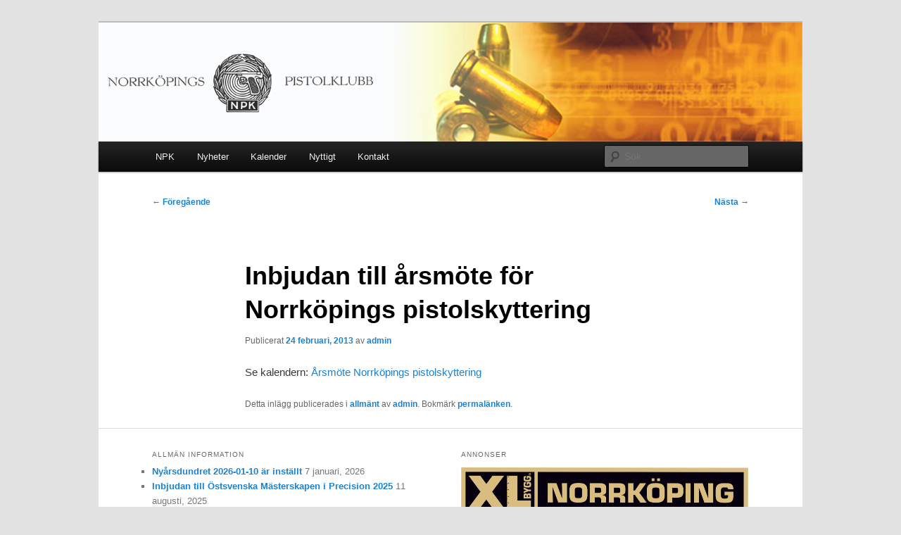

--- FILE ---
content_type: text/html; charset=UTF-8
request_url: https://norrkopingspk.se/2013/02/inbjudan-till-arsmote-for-norrkopings-pistolskyttering/
body_size: 8873
content:
<!DOCTYPE html>
<html dir="ltr" lang="sv-SE" prefix="og: https://ogp.me/ns#">
<head>
<meta charset="UTF-8" />
<meta name="viewport" content="width=device-width, initial-scale=1.0" />
<title>
Inbjudan till årsmöte för Norrköpings pistolskyttering - Norrköpings PistolklubbNorrköpings Pistolklubb	</title>
<link rel="profile" href="https://gmpg.org/xfn/11" />
<link rel="stylesheet" type="text/css" media="all" href="https://norrkopingspk.se/wp-content/themes/twentyeleven/style.css?ver=20251202" />
<link rel="pingback" href="https://norrkopingspk.se/xmlrpc.php">

		<!-- All in One SEO 4.9.1.1 - aioseo.com -->
	<meta name="description" content="Se kalendern: Årsmöte Norrköpings pistolskyttering" />
	<meta name="robots" content="max-image-preview:large" />
	<meta name="author" content="admin"/>
	<link rel="canonical" href="https://norrkopingspk.se/2013/02/inbjudan-till-arsmote-for-norrkopings-pistolskyttering/" />
	<meta name="generator" content="All in One SEO (AIOSEO) 4.9.1.1" />
		<meta property="og:locale" content="sv_SE" />
		<meta property="og:site_name" content="Norrköpings Pistolklubb -" />
		<meta property="og:type" content="article" />
		<meta property="og:title" content="Inbjudan till årsmöte för Norrköpings pistolskyttering - Norrköpings Pistolklubb" />
		<meta property="og:description" content="Se kalendern: Årsmöte Norrköpings pistolskyttering" />
		<meta property="og:url" content="https://norrkopingspk.se/2013/02/inbjudan-till-arsmote-for-norrkopings-pistolskyttering/" />
		<meta property="article:published_time" content="2013-02-24T10:59:12+00:00" />
		<meta property="article:modified_time" content="2025-01-31T07:14:12+00:00" />
		<meta name="twitter:card" content="summary_large_image" />
		<meta name="twitter:title" content="Inbjudan till årsmöte för Norrköpings pistolskyttering - Norrköpings Pistolklubb" />
		<meta name="twitter:description" content="Se kalendern: Årsmöte Norrköpings pistolskyttering" />
		<script type="application/ld+json" class="aioseo-schema">
			{"@context":"https:\/\/schema.org","@graph":[{"@type":"BlogPosting","@id":"https:\/\/norrkopingspk.se\/2013\/02\/inbjudan-till-arsmote-for-norrkopings-pistolskyttering\/#blogposting","name":"Inbjudan till \u00e5rsm\u00f6te f\u00f6r Norrk\u00f6pings pistolskyttering - Norrk\u00f6pings Pistolklubb","headline":"Inbjudan till \u00e5rsm\u00f6te f\u00f6r Norrk\u00f6pings pistolskyttering","author":{"@id":"https:\/\/norrkopingspk.se\/author\/admin\/#author"},"publisher":{"@id":"https:\/\/norrkopingspk.se\/#organization"},"datePublished":"2013-02-24T11:59:12+01:00","dateModified":"2025-01-31T08:14:12+01:00","inLanguage":"sv-SE","mainEntityOfPage":{"@id":"https:\/\/norrkopingspk.se\/2013\/02\/inbjudan-till-arsmote-for-norrkopings-pistolskyttering\/#webpage"},"isPartOf":{"@id":"https:\/\/norrkopingspk.se\/2013\/02\/inbjudan-till-arsmote-for-norrkopings-pistolskyttering\/#webpage"},"articleSection":"allm\u00e4nt"},{"@type":"BreadcrumbList","@id":"https:\/\/norrkopingspk.se\/2013\/02\/inbjudan-till-arsmote-for-norrkopings-pistolskyttering\/#breadcrumblist","itemListElement":[{"@type":"ListItem","@id":"https:\/\/norrkopingspk.se#listItem","position":1,"name":"Home","item":"https:\/\/norrkopingspk.se","nextItem":{"@type":"ListItem","@id":"https:\/\/norrkopingspk.se\/category\/allmant\/#listItem","name":"allm\u00e4nt"}},{"@type":"ListItem","@id":"https:\/\/norrkopingspk.se\/category\/allmant\/#listItem","position":2,"name":"allm\u00e4nt","item":"https:\/\/norrkopingspk.se\/category\/allmant\/","nextItem":{"@type":"ListItem","@id":"https:\/\/norrkopingspk.se\/2013\/02\/inbjudan-till-arsmote-for-norrkopings-pistolskyttering\/#listItem","name":"Inbjudan till \u00e5rsm\u00f6te f\u00f6r Norrk\u00f6pings pistolskyttering"},"previousItem":{"@type":"ListItem","@id":"https:\/\/norrkopingspk.se#listItem","name":"Home"}},{"@type":"ListItem","@id":"https:\/\/norrkopingspk.se\/2013\/02\/inbjudan-till-arsmote-for-norrkopings-pistolskyttering\/#listItem","position":3,"name":"Inbjudan till \u00e5rsm\u00f6te f\u00f6r Norrk\u00f6pings pistolskyttering","previousItem":{"@type":"ListItem","@id":"https:\/\/norrkopingspk.se\/category\/allmant\/#listItem","name":"allm\u00e4nt"}}]},{"@type":"Organization","@id":"https:\/\/norrkopingspk.se\/#organization","name":"Norrk\u00f6pings Pistolklubb","url":"https:\/\/norrkopingspk.se\/"},{"@type":"Person","@id":"https:\/\/norrkopingspk.se\/author\/admin\/#author","url":"https:\/\/norrkopingspk.se\/author\/admin\/","name":"admin"},{"@type":"WebPage","@id":"https:\/\/norrkopingspk.se\/2013\/02\/inbjudan-till-arsmote-for-norrkopings-pistolskyttering\/#webpage","url":"https:\/\/norrkopingspk.se\/2013\/02\/inbjudan-till-arsmote-for-norrkopings-pistolskyttering\/","name":"Inbjudan till \u00e5rsm\u00f6te f\u00f6r Norrk\u00f6pings pistolskyttering - Norrk\u00f6pings Pistolklubb","description":"Se kalendern: \u00c5rsm\u00f6te Norrk\u00f6pings pistolskyttering","inLanguage":"sv-SE","isPartOf":{"@id":"https:\/\/norrkopingspk.se\/#website"},"breadcrumb":{"@id":"https:\/\/norrkopingspk.se\/2013\/02\/inbjudan-till-arsmote-for-norrkopings-pistolskyttering\/#breadcrumblist"},"author":{"@id":"https:\/\/norrkopingspk.se\/author\/admin\/#author"},"creator":{"@id":"https:\/\/norrkopingspk.se\/author\/admin\/#author"},"datePublished":"2013-02-24T11:59:12+01:00","dateModified":"2025-01-31T08:14:12+01:00"},{"@type":"WebSite","@id":"https:\/\/norrkopingspk.se\/#website","url":"https:\/\/norrkopingspk.se\/","name":"Norrk\u00f6pings Pistolklubb","inLanguage":"sv-SE","publisher":{"@id":"https:\/\/norrkopingspk.se\/#organization"}}]}
		</script>
		<!-- All in One SEO -->

<link rel="alternate" type="application/rss+xml" title="Norrköpings Pistolklubb &raquo; Webbflöde" href="https://norrkopingspk.se/feed/" />
<link rel="alternate" type="application/rss+xml" title="Norrköpings Pistolklubb &raquo; Kommentarsflöde" href="https://norrkopingspk.se/comments/feed/" />
<link rel="alternate" title="oEmbed (JSON)" type="application/json+oembed" href="https://norrkopingspk.se/wp-json/oembed/1.0/embed?url=https%3A%2F%2Fnorrkopingspk.se%2F2013%2F02%2Finbjudan-till-arsmote-for-norrkopings-pistolskyttering%2F" />
<link rel="alternate" title="oEmbed (XML)" type="text/xml+oembed" href="https://norrkopingspk.se/wp-json/oembed/1.0/embed?url=https%3A%2F%2Fnorrkopingspk.se%2F2013%2F02%2Finbjudan-till-arsmote-for-norrkopings-pistolskyttering%2F&#038;format=xml" />
<style id='wp-img-auto-sizes-contain-inline-css' type='text/css'>
img:is([sizes=auto i],[sizes^="auto," i]){contain-intrinsic-size:3000px 1500px}
/*# sourceURL=wp-img-auto-sizes-contain-inline-css */
</style>
<link rel='stylesheet' id='ai1ec_style-css' href='//norrkopingspk.se/wp-content/plugins/all-in-one-event-calendar/cache/d888252c_ai1ec_parsed_css.css?ver=3.0.0' type='text/css' media='all' />
<style id='wp-emoji-styles-inline-css' type='text/css'>

	img.wp-smiley, img.emoji {
		display: inline !important;
		border: none !important;
		box-shadow: none !important;
		height: 1em !important;
		width: 1em !important;
		margin: 0 0.07em !important;
		vertical-align: -0.1em !important;
		background: none !important;
		padding: 0 !important;
	}
/*# sourceURL=wp-emoji-styles-inline-css */
</style>
<link rel='stylesheet' id='wp-block-library-css' href='https://norrkopingspk.se/wp-includes/css/dist/block-library/style.min.css?ver=6.9' type='text/css' media='all' />
<style id='global-styles-inline-css' type='text/css'>
:root{--wp--preset--aspect-ratio--square: 1;--wp--preset--aspect-ratio--4-3: 4/3;--wp--preset--aspect-ratio--3-4: 3/4;--wp--preset--aspect-ratio--3-2: 3/2;--wp--preset--aspect-ratio--2-3: 2/3;--wp--preset--aspect-ratio--16-9: 16/9;--wp--preset--aspect-ratio--9-16: 9/16;--wp--preset--color--black: #000;--wp--preset--color--cyan-bluish-gray: #abb8c3;--wp--preset--color--white: #fff;--wp--preset--color--pale-pink: #f78da7;--wp--preset--color--vivid-red: #cf2e2e;--wp--preset--color--luminous-vivid-orange: #ff6900;--wp--preset--color--luminous-vivid-amber: #fcb900;--wp--preset--color--light-green-cyan: #7bdcb5;--wp--preset--color--vivid-green-cyan: #00d084;--wp--preset--color--pale-cyan-blue: #8ed1fc;--wp--preset--color--vivid-cyan-blue: #0693e3;--wp--preset--color--vivid-purple: #9b51e0;--wp--preset--color--blue: #1982d1;--wp--preset--color--dark-gray: #373737;--wp--preset--color--medium-gray: #666;--wp--preset--color--light-gray: #e2e2e2;--wp--preset--gradient--vivid-cyan-blue-to-vivid-purple: linear-gradient(135deg,rgb(6,147,227) 0%,rgb(155,81,224) 100%);--wp--preset--gradient--light-green-cyan-to-vivid-green-cyan: linear-gradient(135deg,rgb(122,220,180) 0%,rgb(0,208,130) 100%);--wp--preset--gradient--luminous-vivid-amber-to-luminous-vivid-orange: linear-gradient(135deg,rgb(252,185,0) 0%,rgb(255,105,0) 100%);--wp--preset--gradient--luminous-vivid-orange-to-vivid-red: linear-gradient(135deg,rgb(255,105,0) 0%,rgb(207,46,46) 100%);--wp--preset--gradient--very-light-gray-to-cyan-bluish-gray: linear-gradient(135deg,rgb(238,238,238) 0%,rgb(169,184,195) 100%);--wp--preset--gradient--cool-to-warm-spectrum: linear-gradient(135deg,rgb(74,234,220) 0%,rgb(151,120,209) 20%,rgb(207,42,186) 40%,rgb(238,44,130) 60%,rgb(251,105,98) 80%,rgb(254,248,76) 100%);--wp--preset--gradient--blush-light-purple: linear-gradient(135deg,rgb(255,206,236) 0%,rgb(152,150,240) 100%);--wp--preset--gradient--blush-bordeaux: linear-gradient(135deg,rgb(254,205,165) 0%,rgb(254,45,45) 50%,rgb(107,0,62) 100%);--wp--preset--gradient--luminous-dusk: linear-gradient(135deg,rgb(255,203,112) 0%,rgb(199,81,192) 50%,rgb(65,88,208) 100%);--wp--preset--gradient--pale-ocean: linear-gradient(135deg,rgb(255,245,203) 0%,rgb(182,227,212) 50%,rgb(51,167,181) 100%);--wp--preset--gradient--electric-grass: linear-gradient(135deg,rgb(202,248,128) 0%,rgb(113,206,126) 100%);--wp--preset--gradient--midnight: linear-gradient(135deg,rgb(2,3,129) 0%,rgb(40,116,252) 100%);--wp--preset--font-size--small: 13px;--wp--preset--font-size--medium: 20px;--wp--preset--font-size--large: 36px;--wp--preset--font-size--x-large: 42px;--wp--preset--spacing--20: 0.44rem;--wp--preset--spacing--30: 0.67rem;--wp--preset--spacing--40: 1rem;--wp--preset--spacing--50: 1.5rem;--wp--preset--spacing--60: 2.25rem;--wp--preset--spacing--70: 3.38rem;--wp--preset--spacing--80: 5.06rem;--wp--preset--shadow--natural: 6px 6px 9px rgba(0, 0, 0, 0.2);--wp--preset--shadow--deep: 12px 12px 50px rgba(0, 0, 0, 0.4);--wp--preset--shadow--sharp: 6px 6px 0px rgba(0, 0, 0, 0.2);--wp--preset--shadow--outlined: 6px 6px 0px -3px rgb(255, 255, 255), 6px 6px rgb(0, 0, 0);--wp--preset--shadow--crisp: 6px 6px 0px rgb(0, 0, 0);}:where(.is-layout-flex){gap: 0.5em;}:where(.is-layout-grid){gap: 0.5em;}body .is-layout-flex{display: flex;}.is-layout-flex{flex-wrap: wrap;align-items: center;}.is-layout-flex > :is(*, div){margin: 0;}body .is-layout-grid{display: grid;}.is-layout-grid > :is(*, div){margin: 0;}:where(.wp-block-columns.is-layout-flex){gap: 2em;}:where(.wp-block-columns.is-layout-grid){gap: 2em;}:where(.wp-block-post-template.is-layout-flex){gap: 1.25em;}:where(.wp-block-post-template.is-layout-grid){gap: 1.25em;}.has-black-color{color: var(--wp--preset--color--black) !important;}.has-cyan-bluish-gray-color{color: var(--wp--preset--color--cyan-bluish-gray) !important;}.has-white-color{color: var(--wp--preset--color--white) !important;}.has-pale-pink-color{color: var(--wp--preset--color--pale-pink) !important;}.has-vivid-red-color{color: var(--wp--preset--color--vivid-red) !important;}.has-luminous-vivid-orange-color{color: var(--wp--preset--color--luminous-vivid-orange) !important;}.has-luminous-vivid-amber-color{color: var(--wp--preset--color--luminous-vivid-amber) !important;}.has-light-green-cyan-color{color: var(--wp--preset--color--light-green-cyan) !important;}.has-vivid-green-cyan-color{color: var(--wp--preset--color--vivid-green-cyan) !important;}.has-pale-cyan-blue-color{color: var(--wp--preset--color--pale-cyan-blue) !important;}.has-vivid-cyan-blue-color{color: var(--wp--preset--color--vivid-cyan-blue) !important;}.has-vivid-purple-color{color: var(--wp--preset--color--vivid-purple) !important;}.has-black-background-color{background-color: var(--wp--preset--color--black) !important;}.has-cyan-bluish-gray-background-color{background-color: var(--wp--preset--color--cyan-bluish-gray) !important;}.has-white-background-color{background-color: var(--wp--preset--color--white) !important;}.has-pale-pink-background-color{background-color: var(--wp--preset--color--pale-pink) !important;}.has-vivid-red-background-color{background-color: var(--wp--preset--color--vivid-red) !important;}.has-luminous-vivid-orange-background-color{background-color: var(--wp--preset--color--luminous-vivid-orange) !important;}.has-luminous-vivid-amber-background-color{background-color: var(--wp--preset--color--luminous-vivid-amber) !important;}.has-light-green-cyan-background-color{background-color: var(--wp--preset--color--light-green-cyan) !important;}.has-vivid-green-cyan-background-color{background-color: var(--wp--preset--color--vivid-green-cyan) !important;}.has-pale-cyan-blue-background-color{background-color: var(--wp--preset--color--pale-cyan-blue) !important;}.has-vivid-cyan-blue-background-color{background-color: var(--wp--preset--color--vivid-cyan-blue) !important;}.has-vivid-purple-background-color{background-color: var(--wp--preset--color--vivid-purple) !important;}.has-black-border-color{border-color: var(--wp--preset--color--black) !important;}.has-cyan-bluish-gray-border-color{border-color: var(--wp--preset--color--cyan-bluish-gray) !important;}.has-white-border-color{border-color: var(--wp--preset--color--white) !important;}.has-pale-pink-border-color{border-color: var(--wp--preset--color--pale-pink) !important;}.has-vivid-red-border-color{border-color: var(--wp--preset--color--vivid-red) !important;}.has-luminous-vivid-orange-border-color{border-color: var(--wp--preset--color--luminous-vivid-orange) !important;}.has-luminous-vivid-amber-border-color{border-color: var(--wp--preset--color--luminous-vivid-amber) !important;}.has-light-green-cyan-border-color{border-color: var(--wp--preset--color--light-green-cyan) !important;}.has-vivid-green-cyan-border-color{border-color: var(--wp--preset--color--vivid-green-cyan) !important;}.has-pale-cyan-blue-border-color{border-color: var(--wp--preset--color--pale-cyan-blue) !important;}.has-vivid-cyan-blue-border-color{border-color: var(--wp--preset--color--vivid-cyan-blue) !important;}.has-vivid-purple-border-color{border-color: var(--wp--preset--color--vivid-purple) !important;}.has-vivid-cyan-blue-to-vivid-purple-gradient-background{background: var(--wp--preset--gradient--vivid-cyan-blue-to-vivid-purple) !important;}.has-light-green-cyan-to-vivid-green-cyan-gradient-background{background: var(--wp--preset--gradient--light-green-cyan-to-vivid-green-cyan) !important;}.has-luminous-vivid-amber-to-luminous-vivid-orange-gradient-background{background: var(--wp--preset--gradient--luminous-vivid-amber-to-luminous-vivid-orange) !important;}.has-luminous-vivid-orange-to-vivid-red-gradient-background{background: var(--wp--preset--gradient--luminous-vivid-orange-to-vivid-red) !important;}.has-very-light-gray-to-cyan-bluish-gray-gradient-background{background: var(--wp--preset--gradient--very-light-gray-to-cyan-bluish-gray) !important;}.has-cool-to-warm-spectrum-gradient-background{background: var(--wp--preset--gradient--cool-to-warm-spectrum) !important;}.has-blush-light-purple-gradient-background{background: var(--wp--preset--gradient--blush-light-purple) !important;}.has-blush-bordeaux-gradient-background{background: var(--wp--preset--gradient--blush-bordeaux) !important;}.has-luminous-dusk-gradient-background{background: var(--wp--preset--gradient--luminous-dusk) !important;}.has-pale-ocean-gradient-background{background: var(--wp--preset--gradient--pale-ocean) !important;}.has-electric-grass-gradient-background{background: var(--wp--preset--gradient--electric-grass) !important;}.has-midnight-gradient-background{background: var(--wp--preset--gradient--midnight) !important;}.has-small-font-size{font-size: var(--wp--preset--font-size--small) !important;}.has-medium-font-size{font-size: var(--wp--preset--font-size--medium) !important;}.has-large-font-size{font-size: var(--wp--preset--font-size--large) !important;}.has-x-large-font-size{font-size: var(--wp--preset--font-size--x-large) !important;}
/*# sourceURL=global-styles-inline-css */
</style>

<style id='classic-theme-styles-inline-css' type='text/css'>
/*! This file is auto-generated */
.wp-block-button__link{color:#fff;background-color:#32373c;border-radius:9999px;box-shadow:none;text-decoration:none;padding:calc(.667em + 2px) calc(1.333em + 2px);font-size:1.125em}.wp-block-file__button{background:#32373c;color:#fff;text-decoration:none}
/*# sourceURL=/wp-includes/css/classic-themes.min.css */
</style>
<link rel='stylesheet' id='bbp-default-css' href='https://norrkopingspk.se/wp-content/plugins/bbpress/templates/default/css/bbpress.min.css?ver=2.6.14' type='text/css' media='all' />
<link rel='stylesheet' id='contact-form-7-css' href='https://norrkopingspk.se/wp-content/plugins/contact-form-7/includes/css/styles.css?ver=6.1.4' type='text/css' media='all' />
<link rel='stylesheet' id='twentyeleven-block-style-css' href='https://norrkopingspk.se/wp-content/themes/twentyeleven/blocks.css?ver=20240703' type='text/css' media='all' />
<link rel="https://api.w.org/" href="https://norrkopingspk.se/wp-json/" /><link rel="alternate" title="JSON" type="application/json" href="https://norrkopingspk.se/wp-json/wp/v2/posts/675" /><link rel="EditURI" type="application/rsd+xml" title="RSD" href="https://norrkopingspk.se/xmlrpc.php?rsd" />
<meta name="generator" content="WordPress 6.9" />
<link rel='shortlink' href='https://norrkopingspk.se/?p=675' />
		<style type="text/css" id="twentyeleven-header-css">
				#site-title,
		#site-description {
			position: absolute;
			clip-path: inset(50%);
		}
				</style>
		</head>

<body class="wp-singular post-template-default single single-post postid-675 single-format-standard wp-embed-responsive wp-theme-twentyeleven singular two-column right-sidebar">
<div class="skip-link"><a class="assistive-text" href="#content">Hoppa till primärt innehåll</a></div>
<script type="text/javascript" id="bbp-swap-no-js-body-class">
	document.body.className = document.body.className.replace( 'bbp-no-js', 'bbp-js' );
</script>

<div id="page" class="hfeed">
	<header id="branding">
			<hgroup>
									<h1 id="site-title"><span><a href="https://norrkopingspk.se/" rel="home" >Norrköpings Pistolklubb</a></span></h1>
								</hgroup>

						<a href="https://norrkopingspk.se/" rel="home" >
				<img src="https://norrkopingspk.se/wp-content/uploads/2012/10/NPK-Logo-20091.png" width="1000" height="288" alt="Norrköpings Pistolklubb" decoding="async" fetchpriority="high" />			</a>
			
						<div class="only-search with-image">
					<form method="get" id="searchform" action="https://norrkopingspk.se/">
		<label for="s" class="assistive-text">Sök</label>
		<input type="text" class="field" name="s" id="s" placeholder="Sök" />
		<input type="submit" class="submit" name="submit" id="searchsubmit" value="Sök" />
	</form>
			</div>
				
			<nav id="access">
				<h3 class="assistive-text">Huvudmeny</h3>
				<div class="menu-huvudmeny-container"><ul id="menu-huvudmeny" class="menu"><li id="menu-item-32" class="menu-item menu-item-type-post_type menu-item-object-page menu-item-home menu-item-has-children menu-item-32"><a href="https://norrkopingspk.se/">NPK</a>
<ul class="sub-menu">
	<li id="menu-item-169" class="menu-item menu-item-type-post_type menu-item-object-page menu-item-169"><a href="https://norrkopingspk.se/medlemskap/">Medlemskap</a></li>
	<li id="menu-item-170" class="menu-item menu-item-type-post_type menu-item-object-page menu-item-170"><a href="https://norrkopingspk.se/nyborjarkurs/">Nybörjarkurs</a></li>
	<li id="menu-item-367" class="menu-item menu-item-type-post_type menu-item-object-page menu-item-367"><a href="https://norrkopingspk.se/borgsholms-skjutbana/">Borgsholms skjutbana</a></li>
	<li id="menu-item-280" class="menu-item menu-item-type-post_type menu-item-object-page menu-item-280"><a href="https://norrkopingspk.se/himmelstalundshallen/">Himmelstalundshallen</a></li>
	<li id="menu-item-1987" class="menu-item menu-item-type-post_type menu-item-object-page menu-item-1987"><a href="https://norrkopingspk.se/framsida/stadgar/">Stadgar</a></li>
</ul>
</li>
<li id="menu-item-31" class="menu-item menu-item-type-post_type menu-item-object-page current_page_parent menu-item-31"><a href="https://norrkopingspk.se/nyheter/">Nyheter</a></li>
<li id="menu-item-123" class="menu-item menu-item-type-post_type menu-item-object-page menu-item-123"><a href="https://norrkopingspk.se/kalender-manad/">Kalender</a></li>
<li id="menu-item-42" class="menu-item menu-item-type-post_type menu-item-object-page menu-item-has-children menu-item-42"><a href="https://norrkopingspk.se/nyttigt/">Nyttigt</a>
<ul class="sub-menu">
	<li id="menu-item-41" class="menu-item menu-item-type-post_type menu-item-object-page menu-item-41"><a href="https://norrkopingspk.se/blanketter/">Blanketter</a></li>
	<li id="menu-item-74" class="menu-item menu-item-type-post_type menu-item-object-page menu-item-74"><a href="https://norrkopingspk.se/lankar/">Länkar</a></li>
	<li id="menu-item-3363" class="menu-item menu-item-type-post_type menu-item-object-page menu-item-3363"><a href="https://norrkopingspk.se/forbund-som-driver-skytte-med-enhandsvapen/">Förbund som driver skytte med enhandsvapen</a></li>
	<li id="menu-item-1976" class="menu-item menu-item-type-post_type menu-item-object-page menu-item-1976"><a href="https://norrkopingspk.se/tavlingsklasser/">Tävlingsklasser i Sportskytte</a></li>
</ul>
</li>
<li id="menu-item-88" class="menu-item menu-item-type-post_type menu-item-object-page menu-item-88"><a href="https://norrkopingspk.se/kontakt/">Kontakt</a></li>
</ul></div>			</nav><!-- #access -->
	</header><!-- #branding -->


	<div id="main">

		<div id="primary">
			<div id="content" role="main">

				
					<nav id="nav-single">
						<h3 class="assistive-text">Inläggsnavigering</h3>
						<span class="nav-previous"><a href="https://norrkopingspk.se/2013/02/inbjudan-till-faltserie-1/" rel="prev"><span class="meta-nav">&larr;</span> Föregående</a></span>
						<span class="nav-next"><a href="https://norrkopingspk.se/2013/02/npk-kalendarium/" rel="next">Nästa <span class="meta-nav">&rarr;</span></a></span>
					</nav><!-- #nav-single -->

					
<article id="post-675" class="post-675 post type-post status-publish format-standard hentry category-allmant">
	<header class="entry-header">
		<h1 class="entry-title">Inbjudan till årsmöte för Norrköpings pistolskyttering</h1>

				<div class="entry-meta">
			<span class="sep">Publicerat </span><a href="https://norrkopingspk.se/2013/02/inbjudan-till-arsmote-for-norrkopings-pistolskyttering/" title="11:59" rel="bookmark"><time class="entry-date" datetime="2013-02-24T11:59:12+01:00">24 februari, 2013</time></a><span class="by-author"> <span class="sep"> av </span> <span class="author vcard"><a class="url fn n" href="https://norrkopingspk.se/author/admin/" title="Visa alla inlägg av admin" rel="author">admin</a></span></span>		</div><!-- .entry-meta -->
			</header><!-- .entry-header -->

	<div class="entry-content">
		<p>Se kalendern: <a href="http://norrkopingspk.se/ai1ec_event/arsmate-norrkopings-pistolskyttering/?instance_id=">Årsmöte Norrköpings pistolskyttering</a></p>
			</div><!-- .entry-content -->

	<footer class="entry-meta">
		Detta inlägg publicerades i <a href="https://norrkopingspk.se/category/allmant/" rel="category tag">allmänt</a> av <a href="https://norrkopingspk.se/author/admin/">admin</a>. Bokmärk <a href="https://norrkopingspk.se/2013/02/inbjudan-till-arsmote-for-norrkopings-pistolskyttering/" title="Permalink to Inbjudan till årsmöte för Norrköpings pistolskyttering" rel="bookmark">permalänken</a>.
		
			</footer><!-- .entry-meta -->
</article><!-- #post-675 -->

						<div id="comments">
	
	
	
	
</div><!-- #comments -->

				
			</div><!-- #content -->
		</div><!-- #primary -->


	</div><!-- #main -->

	<footer id="colophon">

			
<div id="supplementary" class="two">
		<div id="first" class="widget-area" role="complementary">
		
		<aside id="recent-posts-2" class="widget widget_recent_entries">
		<h3 class="widget-title">Allmän information</h3>
		<ul>
											<li>
					<a href="https://norrkopingspk.se/2026/01/nyarsdundret-2026-01-10-ar-installt/">Nyårsdundret 2026-01-10 är inställt</a>
											<span class="post-date">7 januari, 2026</span>
									</li>
											<li>
					<a href="https://norrkopingspk.se/2025/08/inbjudan-till-ostsvenska-masterskapen-i-precision-2025/">Inbjudan till Östsvenska Mästerskapen i Precision 2025</a>
											<span class="post-date">11 augusti, 2025</span>
									</li>
											<li>
					<a href="https://norrkopingspk.se/2025/06/resultat-tabell-for-banserien-2025/">Resultat &amp; tabell för Banserien 2025</a>
											<span class="post-date">29 juni, 2025</span>
									</li>
											<li>
					<a href="https://norrkopingspk.se/2025/06/halvtidsresultat-banserien/">Halvtidsresultat Banserien</a>
											<span class="post-date">2 juni, 2025</span>
									</li>
											<li>
					<a href="https://norrkopingspk.se/2025/04/arbetsdag-14-maj/">Arbetsdag 14 Maj</a>
											<span class="post-date">21 april, 2025</span>
									</li>
											<li>
					<a href="https://norrkopingspk.se/2025/04/resultat-ringens-faltserie-1-3/">Resultat Ringens Fältserie 1-3</a>
											<span class="post-date">8 april, 2025</span>
									</li>
											<li>
					<a href="https://norrkopingspk.se/2025/03/kretsmasterskap-falt-bc-valdemarsvik/">Kretsmästerskap Fält B+C Valdemarsvik</a>
											<span class="post-date">28 mars, 2025</span>
									</li>
											<li>
					<a href="https://norrkopingspk.se/2025/03/slutresultat-for-inomhusserien/">Slutresultat för inomhusserien</a>
											<span class="post-date">17 mars, 2025</span>
									</li>
											<li>
					<a href="https://norrkopingspk.se/2024/08/obs-arets-nat-falt-i-mjolby-2024-09-15-ar-installt/">OBS. Årets Nat. Fält i Mjölby 2024-09-15 är inställt</a>
											<span class="post-date">6 augusti, 2024</span>
									</li>
											<li>
					<a href="https://norrkopingspk.se/2024/06/resultat-o-tabell-banserien-prec-2024/">Resultat o Tabell Banserien Prec. 2024</a>
											<span class="post-date">15 juni, 2024</span>
									</li>
					</ul>

		</aside>	</div><!-- #first .widget-area -->
	
	
		<div id="third" class="widget-area" role="complementary">
		<aside id="text-2" class="widget widget_text"><h3 class="widget-title">Annonser</h3>			<div class="textwidget"><p><a href="https://www.xlbygg.se/butiker/xl-bygg-norrkoping/" target="_blank"><img src="https://norrkopingspk.se/wp-content/uploads/2024/01/XLbyggLogo-NRK.png"></a><br/>
Malmgatan 45, 60223 Norrköping<br/>
tel: 011-10 75 20<br/>
<a href="mailto:info@norrkoping.xlbygg.se">info@norrkoping.xlbygg.se</a></p>
<p><a href="http://www.jaktianorrkoping.se/" target="_blank"><img src="https://norrkopingspk.se/wp-content/uploads/2024/01/JaktiaLogo-NRK.png"></a><br/>Östergötlands Jakthandel AB<br/>
Maskingatan 12 602 23, Norrköping<br/>
tel: 011-10 49 99<br/>      
<a href="https://norrkopingspk.se/wp-content/uploads/2024/01/Jaktia%20Norrk%C3%B6ping%20Info.pdf "> Presentation av norrköpingsbutiken </a><br/>
Mejl: <a href="mailto:norrkoping@jaktia.se">norrkoping@jaktia.se</a><br/>
<a
style="font-size:1.5em;color:Green;"
href="https://norrkopingspk.se/wp-content/uploads/2025/04/Ammunition%20Pris%20%20Medlemmar%202025.pdf" target="_blank"><u>NPK medlemsförmån hos Jaktia</u></a>
</p>
</div>
		</aside><!--
Plugin: Custom Meta Widget
Plugin URL: http://shinraholdings.com/plugins/custom-meta-widget/
-->
<aside id="custommetawidget-2" class="widget customMetaWidget"><h3 class="widget-title">Övrigt</h3>		<ul>

		<li><a href="https://norrkopingspk.se/wp-login.php?action=register">Registrera</a></li>
					<li><a href="https://norrkopingspk.se/wp-login.php">Logga in</a></li>
		
					<li><a href="https://norrkopingspk.se/feed/">Entries <abbr title="Really Simple Syndication">RSS</abbr></a></li>
		

		
			<li><a href="https://norrkopingspk.se/comments/feed/">Comments <abbr title="Really Simple Syndication">RSS</abbr></a></li>
		
				</ul>

	</aside>	</div><!-- #third .widget-area -->
	</div><!-- #supplementary -->

			<div id="site-generator">
												<a href="https://sv.wordpress.org/" class="imprint" title="Semantisk personlig publiceringsplattform">
					Drivs med WordPress				</a>
			</div>
	</footer><!-- #colophon -->
</div><!-- #page -->

<script type="speculationrules">
{"prefetch":[{"source":"document","where":{"and":[{"href_matches":"/*"},{"not":{"href_matches":["/wp-*.php","/wp-admin/*","/wp-content/uploads/*","/wp-content/*","/wp-content/plugins/*","/wp-content/themes/twentyeleven/*","/*\\?(.+)"]}},{"not":{"selector_matches":"a[rel~=\"nofollow\"]"}},{"not":{"selector_matches":".no-prefetch, .no-prefetch a"}}]},"eagerness":"conservative"}]}
</script>
<script type="text/javascript" src="https://norrkopingspk.se/wp-includes/js/comment-reply.min.js?ver=6.9" id="comment-reply-js" async="async" data-wp-strategy="async" fetchpriority="low"></script>
<script type="module"  src="https://norrkopingspk.se/wp-content/plugins/all-in-one-seo-pack/dist/Lite/assets/table-of-contents.95d0dfce.js?ver=4.9.1.1" id="aioseo/js/src/vue/standalone/blocks/table-of-contents/frontend.js-js"></script>
<script type="text/javascript" src="https://norrkopingspk.se/wp-includes/js/dist/hooks.min.js?ver=dd5603f07f9220ed27f1" id="wp-hooks-js"></script>
<script type="text/javascript" src="https://norrkopingspk.se/wp-includes/js/dist/i18n.min.js?ver=c26c3dc7bed366793375" id="wp-i18n-js"></script>
<script type="text/javascript" id="wp-i18n-js-after">
/* <![CDATA[ */
wp.i18n.setLocaleData( { 'text direction\u0004ltr': [ 'ltr' ] } );
//# sourceURL=wp-i18n-js-after
/* ]]> */
</script>
<script type="text/javascript" src="https://norrkopingspk.se/wp-content/plugins/contact-form-7/includes/swv/js/index.js?ver=6.1.4" id="swv-js"></script>
<script type="text/javascript" id="contact-form-7-js-translations">
/* <![CDATA[ */
( function( domain, translations ) {
	var localeData = translations.locale_data[ domain ] || translations.locale_data.messages;
	localeData[""].domain = domain;
	wp.i18n.setLocaleData( localeData, domain );
} )( "contact-form-7", {"translation-revision-date":"2025-08-26 21:48:02+0000","generator":"GlotPress\/4.0.1","domain":"messages","locale_data":{"messages":{"":{"domain":"messages","plural-forms":"nplurals=2; plural=n != 1;","lang":"sv_SE"},"This contact form is placed in the wrong place.":["Detta kontaktformul\u00e4r \u00e4r placerat p\u00e5 fel st\u00e4lle."],"Error:":["Fel:"]}},"comment":{"reference":"includes\/js\/index.js"}} );
//# sourceURL=contact-form-7-js-translations
/* ]]> */
</script>
<script type="text/javascript" id="contact-form-7-js-before">
/* <![CDATA[ */
var wpcf7 = {
    "api": {
        "root": "https:\/\/norrkopingspk.se\/wp-json\/",
        "namespace": "contact-form-7\/v1"
    }
};
//# sourceURL=contact-form-7-js-before
/* ]]> */
</script>
<script type="text/javascript" src="https://norrkopingspk.se/wp-content/plugins/contact-form-7/includes/js/index.js?ver=6.1.4" id="contact-form-7-js"></script>
<script id="wp-emoji-settings" type="application/json">
{"baseUrl":"https://s.w.org/images/core/emoji/17.0.2/72x72/","ext":".png","svgUrl":"https://s.w.org/images/core/emoji/17.0.2/svg/","svgExt":".svg","source":{"concatemoji":"https://norrkopingspk.se/wp-includes/js/wp-emoji-release.min.js?ver=6.9"}}
</script>
<script type="module">
/* <![CDATA[ */
/*! This file is auto-generated */
const a=JSON.parse(document.getElementById("wp-emoji-settings").textContent),o=(window._wpemojiSettings=a,"wpEmojiSettingsSupports"),s=["flag","emoji"];function i(e){try{var t={supportTests:e,timestamp:(new Date).valueOf()};sessionStorage.setItem(o,JSON.stringify(t))}catch(e){}}function c(e,t,n){e.clearRect(0,0,e.canvas.width,e.canvas.height),e.fillText(t,0,0);t=new Uint32Array(e.getImageData(0,0,e.canvas.width,e.canvas.height).data);e.clearRect(0,0,e.canvas.width,e.canvas.height),e.fillText(n,0,0);const a=new Uint32Array(e.getImageData(0,0,e.canvas.width,e.canvas.height).data);return t.every((e,t)=>e===a[t])}function p(e,t){e.clearRect(0,0,e.canvas.width,e.canvas.height),e.fillText(t,0,0);var n=e.getImageData(16,16,1,1);for(let e=0;e<n.data.length;e++)if(0!==n.data[e])return!1;return!0}function u(e,t,n,a){switch(t){case"flag":return n(e,"\ud83c\udff3\ufe0f\u200d\u26a7\ufe0f","\ud83c\udff3\ufe0f\u200b\u26a7\ufe0f")?!1:!n(e,"\ud83c\udde8\ud83c\uddf6","\ud83c\udde8\u200b\ud83c\uddf6")&&!n(e,"\ud83c\udff4\udb40\udc67\udb40\udc62\udb40\udc65\udb40\udc6e\udb40\udc67\udb40\udc7f","\ud83c\udff4\u200b\udb40\udc67\u200b\udb40\udc62\u200b\udb40\udc65\u200b\udb40\udc6e\u200b\udb40\udc67\u200b\udb40\udc7f");case"emoji":return!a(e,"\ud83e\u1fac8")}return!1}function f(e,t,n,a){let r;const o=(r="undefined"!=typeof WorkerGlobalScope&&self instanceof WorkerGlobalScope?new OffscreenCanvas(300,150):document.createElement("canvas")).getContext("2d",{willReadFrequently:!0}),s=(o.textBaseline="top",o.font="600 32px Arial",{});return e.forEach(e=>{s[e]=t(o,e,n,a)}),s}function r(e){var t=document.createElement("script");t.src=e,t.defer=!0,document.head.appendChild(t)}a.supports={everything:!0,everythingExceptFlag:!0},new Promise(t=>{let n=function(){try{var e=JSON.parse(sessionStorage.getItem(o));if("object"==typeof e&&"number"==typeof e.timestamp&&(new Date).valueOf()<e.timestamp+604800&&"object"==typeof e.supportTests)return e.supportTests}catch(e){}return null}();if(!n){if("undefined"!=typeof Worker&&"undefined"!=typeof OffscreenCanvas&&"undefined"!=typeof URL&&URL.createObjectURL&&"undefined"!=typeof Blob)try{var e="postMessage("+f.toString()+"("+[JSON.stringify(s),u.toString(),c.toString(),p.toString()].join(",")+"));",a=new Blob([e],{type:"text/javascript"});const r=new Worker(URL.createObjectURL(a),{name:"wpTestEmojiSupports"});return void(r.onmessage=e=>{i(n=e.data),r.terminate(),t(n)})}catch(e){}i(n=f(s,u,c,p))}t(n)}).then(e=>{for(const n in e)a.supports[n]=e[n],a.supports.everything=a.supports.everything&&a.supports[n],"flag"!==n&&(a.supports.everythingExceptFlag=a.supports.everythingExceptFlag&&a.supports[n]);var t;a.supports.everythingExceptFlag=a.supports.everythingExceptFlag&&!a.supports.flag,a.supports.everything||((t=a.source||{}).concatemoji?r(t.concatemoji):t.wpemoji&&t.twemoji&&(r(t.twemoji),r(t.wpemoji)))});
//# sourceURL=https://norrkopingspk.se/wp-includes/js/wp-emoji-loader.min.js
/* ]]> */
</script>

</body>
</html>
